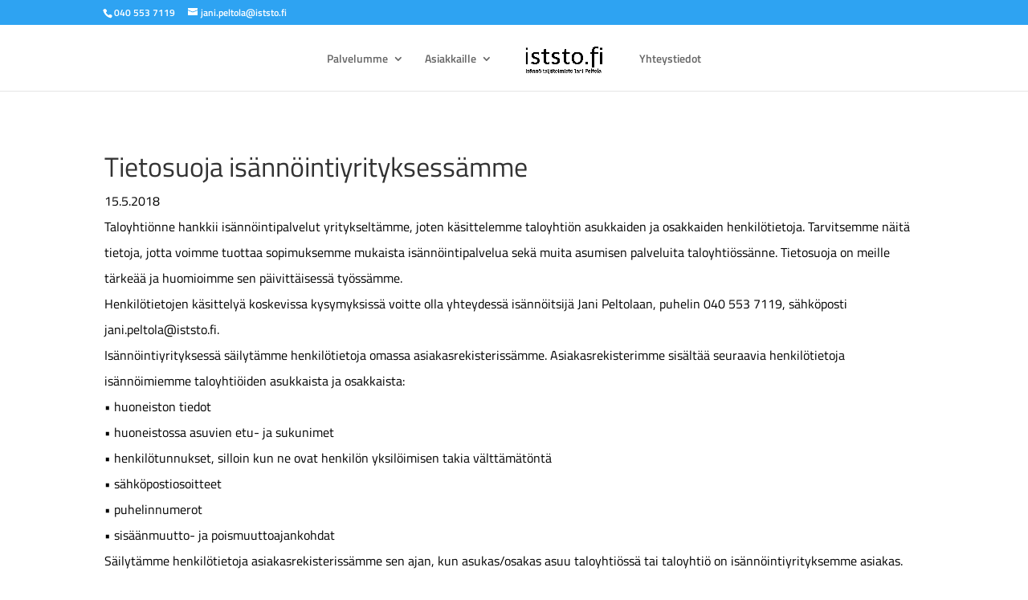

--- FILE ---
content_type: text/css
request_url: https://iststo.fi/wp-content/et-cache/37/et-core-unified-deferred-37.min.css?ver=1767459440
body_size: -93
content:
.et_pb_row_0.et_pb_row{margin-right:126px!important;margin-left:auto!important}